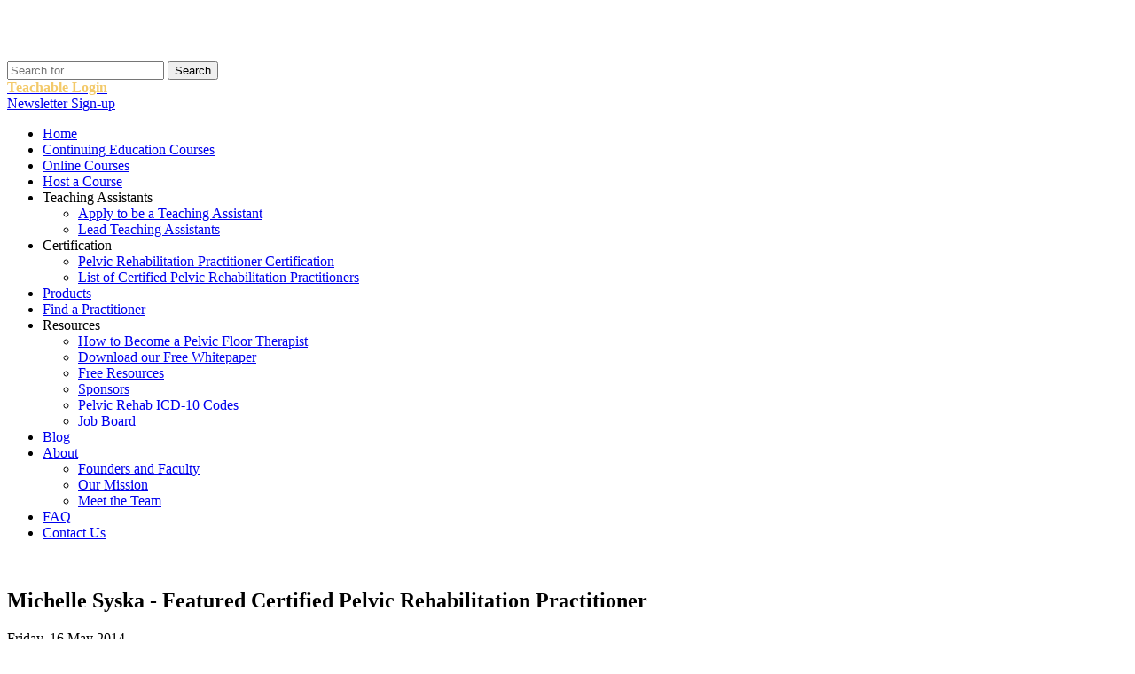

--- FILE ---
content_type: text/html; charset=utf-8
request_url: https://hermanwallace.com/blog/michelle-syska-featured-certified-pelvic-rehabilitation-practitioner
body_size: 10724
content:

<!DOCTYPE html>
<html dir="ltr" lang="en-gb">
	<head>

<!-- Google Tag Manager -->
<script>(function(w,d,s,l,i){w[l]=w[l]||[];w[l].push({'gtm.start':
new Date().getTime(),event:'gtm.js'});var f=d.getElementsByTagName(s)[0],
j=d.createElement(s),dl=l!='dataLayer'?'&l='+l:'';j.async=true;j.src=
'https://www.googletagmanager.com/gtm.js?id='+i+dl;f.parentNode.insertBefore(j,f);
})(window,document,'script','dataLayer','GTM-KZ3DLVV');</script>
<!-- End Google Tag Manager -->
		<base href="https://hermanwallace.com/blog/michelle-syska-featured-certified-pelvic-rehabilitation-practitioner" />
	<meta http-equiv="content-type" content="text/html; charset=utf-8" />
	<meta name="keywords" content="Institute News" />
	<meta name="rights" content="Copyright © Herman &amp; Wallace Inc. | All rights reserved." />
	<meta property="og:image" content="https://hermanwallace.com/components/com_easyblog/themes/wireframe/images/placeholder-facebook.png" />
	<meta property="og:title" content="Michelle Syska - Featured Certified Pelvic Rehabilitation Practitioner" />
	<meta property="og:description" content="In our weekly feature section, Pelvic Rehab Report is proud to present this interview with newly certified practitioner Michele Syska, PT, PRPCDescribe Your Clinic:Orthopedic manual based.  I love figuring out how mechanical issues may be affecting the current presentation.   I would also characterize my practice as open.  I’m up for trying new ide..." />
	<meta property="og:type" content="article" />
	<meta property="og:url" content="https://hermanwallace.com/blog/michelle-syska-featured-certified-pelvic-rehabilitation-practitioner" />
	<meta property="fb:admins" content="750924912" />
	<meta property="fb:app_id" content="107161353434" />
	<meta property="og:site_name" content="Herman &amp; Wallace Pelvic Rehabilitation Continuing Education" />
	<meta name="description" content="In our weekly feature section, Pelvic Rehab Report is proud to present this interview with newly certified practitioner Michele Syska, PT, PRPCDescribe Your Clinic:Orthopedic manual based.  I love figuring out how mechanical issues may be affecting t" />
	<meta name="generator" content="Joomla! - Open Source Content Management" />
	<title>Herman &amp; Wallace Pelvic Rehabilitation Continuing Education - The Pelvic Rehab Report - Michelle Syska - Featured Certified Pelvic Rehabilitation Practitioner</title>
	<link href="https://hermanwallace.com/blog?view=rsd&tmpl=component" rel="EditURI" type="application/rsd+xml" />
	<link href="https://hermanwallace.com/components/com_easyblog/wlwmanifest.xml" rel="wlwmanifest" type="application/wlwmanifest+xml" />
	<link href="https://hermanwallace.com/blog/michelle-syska-featured-certified-pelvic-rehabilitation-practitioner" rel="canonical" />
	<link href="/blog/michelle-syska-featured-certified-pelvic-rehabilitation-practitioner?format=amp" rel="amphtml" />
	<link href="/templates/hermanwallacethemev6/favicon.ico" rel="shortcut icon" type="image/vnd.microsoft.icon" />
	
	<link href="/components/com_easyblog/themes/wireframe/styles/style-5.4.11.min.css" rel="stylesheet" type="text/css" />
	<link href="/templates/hermanwallacethemev6/html/com_easyblog/styles/custom.css" rel="stylesheet" type="text/css" />
	<link href="/media/plg_system_jcemediabox/css/jcemediabox.min.css?8aff1a0a822f1fd4a34a34e5adf5d86b" rel="stylesheet" type="text/css" />
	<style type="text/css">

	</style>
	<script type="application/json" class="joomla-script-options new">{"csrf.token":"e3ccb1cef64cb62abb0c15ed03618d87","system.paths":{"root":"","base":""}}</script>
	
	<script src="/media/jui/js/jquery.min.js?7f89702c05a3fe5ae71af95503d24c21" type="text/javascript"></script>
	<script src="/media/jui/js/jquery-noconflict.js?7f89702c05a3fe5ae71af95503d24c21" type="text/javascript"></script>
	<script src="/media/jui/js/jquery-migrate.min.js?7f89702c05a3fe5ae71af95503d24c21" type="text/javascript"></script>
	<script src="/media/plg_system_jcemediabox/js/jcemediabox.min.js?8aff1a0a822f1fd4a34a34e5adf5d86b" type="text/javascript"></script>
	<script src="/media/system/js/mootools-core.js?7f89702c05a3fe5ae71af95503d24c21" type="text/javascript"></script>
	<script src="/media/system/js/core.js?7f89702c05a3fe5ae71af95503d24c21" type="text/javascript"></script>
	<script src="/media/system/js/mootools-more.js?7f89702c05a3fe5ae71af95503d24c21" type="text/javascript"></script>
	<script type="text/javascript">

		var j2storeURL = 'https://hermanwallace.com/';
		jQuery(document).ready(function(){WfMediabox.init({"base":"\/","theme":"squeeze","width":"900","height":"700","lightbox":0,"shadowbox":0,"icons":1,"overlay":1,"overlay_opacity":0.8000000000000000444089209850062616169452667236328125,"overlay_color":"#000000","transition_speed":300,"close":2,"scrolling":"fixed","labels":{"close":"Close","next":"Next","previous":"Previous","cancel":"Cancel","numbers":"{{numbers}}","numbers_count":"{{current}} of {{total}}","download":"Download"},"swipe":true});});
	</script>
	<!--googleoff: index-->
<script type="text/javascript">
window.ezb = window.eb = {
	"environment": "production",
	"rootUrl": "https://hermanwallace.com",
	"ajaxUrl": "https://hermanwallace.com/?option=com_easyblog&lang=&Itemid=747",
	"baseUrl": "https://hermanwallace.com/?option=com_easyblog&lang=none&Itemid=747",
	"token": "e3ccb1cef64cb62abb0c15ed03618d87",
	"mobile": false,
	"ios": false,
	"locale": "en-GB",
	"momentLang": "en-gb",
	"direction": "ltr"
};
</script>
<!--googleon: index-->
	<script src="/media/com_easyblog/scripts/site-5.4.11-basic.min.js"></script>
	<style type="text/css">#eb .eb-header .eb-toolbar,#eb .eb-toolbar__search { background-color:#333333;}#eb .eb-header .eb-toolbar,#eb .eb-toolbar__item--search {border-color:#333333; }#eb .eb-toolbar__search-close-btn > a, #eb .eb-toolbar__search-close-btn > a:hover, #eb .eb-toolbar__search-close-btn > a:focus, #eb .eb-toolbar__search-close-btn > a:active,#eb .eb-header .eb-toolbar .eb-toolbar__search-input,#eb .eb-header .eb-toolbar .o-nav__item .eb-toolbar__link,#eb .eb-toolbar__search .eb-filter-select-group .form-control,#eb .eb-toolbar .btn-search-submit { color:#ffffff !important; }#eb .eb-toolbar__search .eb-filter-select-group__drop {border-top-color:#ffffff;}#eb .eb-toolbar__search .eb-filter-select-group,#eb .eb-header .eb-toolbar .o-nav__item.is-active .eb-toolbar__link,#eb .eb-header .eb-toolbar .o-nav__item .eb-toolbar__link:hover, #eb .eb-header .eb-toolbar .o-nav__item .eb-toolbar__link:focus,#eb .eb-header .eb-toolbar .o-nav__item .eb-toolbar__link:active { background-color:#5c5c5c; }#eb .eb-toolbar__link.has-composer,#eb .eb-toolbar .btn-search-submit {background-color:#428bca !important; }#eb .eb-reading-progress {background:#f5f5f5 !important;color:#57b4fc !important;}#eb .eb-reading-progress::-webkit-progress-bar {background:#f5f5f5 !important;}#eb .eb-reading-progress__container {background-color:#f5f5f5 !important;}#eb .eb-reading-progress::-moz-progress-bar {background:#57b4fc !important;}#eb .eb-reading-progress::-webkit-progress-value {background:#57b4fc !important;}#eb .eb-reading-progress__bar {background:#57b4fc !important;}</style>

		<link rel="stylesheet" href="/templates/system/css/system.css" />
		<link rel="stylesheet" href="/templates/system/css/general.css" />

		<!-- Created by Artisteer v4.2.0.60623 -->
		<meta name="viewport" content="initial-scale = 1.0, maximum-scale = 1.0, user-scalable = no, width = device-width" />

		<!--[if lt IE 9]><script src="https://html5shiv.googlecode.com/svn/trunk/html5.js"></script><![endif]-->
	   	<link rel="stylesheet" href="/templates/hermanwallacethemev6/css/template.css" media="screen" />

	   	<!--[if lte IE 7]><link rel="stylesheet" href="/templates/hermanwallacethemev6/css/template.ie7.css" media="screen" /><![endif]-->
		<link rel="stylesheet" href="/templates/hermanwallacethemev6/css/template.responsive.css" media="all" />
		
		<link rel="preconnect" href="https://fonts.googleapis.com">
		<link rel="preconnect" href="https://fonts.gstatic.com" crossorigin>
		<link href="https://fonts.googleapis.com/css2?family=Catamaran:wght@300;400;600;700&display=swap" rel="stylesheet">
		
		<link rel="shortcut icon" href="/favicon.ico" type="image/x-icon" />

	    <script>if ('undefined' != typeof jQuery) document._artxJQueryBackup = jQuery;</script>
	    <script src="/templates/hermanwallacethemev6/jquery.js"></script>
	    <script>jQuery.noConflict();</script><script src="/templates/hermanwallacethemev6/script.js"></script>
	    <script src="/templates/hermanwallacethemev6/script.responsive.js"></script>
	    <script src="/templates/hermanwallacethemev6/modules.js"></script>
	    <script src="/templates/hermanwallacethemev6/css_browser_selector.js"></script>
	    	    <script>if (document._artxJQueryBackup) jQuery = document._artxJQueryBackup;</script>
		
				<script>
			jQuery(document).ready(function(){
				urlParams = location.search;
				
				if( urlParams.includes('utm_source') ){
					// SET UTM COOKIE
					exdays = 60;
					cname = 'user-utm-data';
					cvalue = location.search;
					var d = new Date();
					d.setTime(d.getTime() + (exdays*24*60*60*1000));
					var expires = "expires="+ d.toUTCString();
					document.cookie = cname + "=" + cvalue + ";" + expires + ";path=/";
				}
			});
		</script>
		<!-- Meta Pixel Code -->
		<script>
		!function(f,b,e,v,n,t,s)
		{if(f.fbq)return;n=f.fbq=function(){n.callMethod?
		n.callMethod.apply(n,arguments):n.queue.push(arguments)};
		if(!f._fbq)f._fbq=n;n.push=n;n.loaded=!0;n.version='2.0';
		n.queue=[];t=b.createElement(e);t.async=!0;
		t.src=v;s=b.getElementsByTagName(e)[0];
		s.parentNode.insertBefore(t,s)}(window, document,'script',
		'https://connect.facebook.net/en_US/fbevents.js');
		fbq('init', '1015657390016506');
		fbq('track', 'PageView');
		</script>
		<noscript><img height="1" width="1" style="display:none"
		src="https://www.facebook.com/tr?id=1015657390016506&ev=PageView&noscript=1"
		/></noscript>
		<!-- End Meta Pixel Code -->	

	</head>
	
	<body page-title="Herman & Wallace Pelvic Rehabilitation Continuing Education - The Pelvic Rehab Report - Michelle Syska - Featured Certified Pelvic Rehabilitation Practitioner" page-layout="">
		<!-- Google Tag Manager (noscript) -->
<noscript><iframe src="https://www.googletagmanager.com/ns.html?id=GTM-KZ3DLVV"
height="0" width="0" style="display:none;visibility:hidden"></iframe></noscript>
<!-- End Google Tag Manager (noscript) -->
		<div id="herm-main">
			<header class="herm-header">	    		<div id="herm-header-inner">
					
		    		<div class="herm-shapes-xx">
						<a href="https://hermanwallace.com/index.php" class="herm-object1071794580x"><img class="header-logo" src="/images/hw-logo-white.png">
						</a>
					</div>

					<div class="herm-positioncontrol herm-positioncontrol-607927550" id="Search">
						<!-- begin nostyle -->
<div class="herm-nostyle">
<!-- begin nostyle content -->
<div class="itp-gs">
	<form action="/component/itpgooglesearch/search" method="get" accept-charset="utf-8">
        <input name="gsquery" type="text" class="inputbox" placeholder="Search for..." value="" />
                <input type="submit" class="btn" value="Search" />
            </form>
</div><!-- end nostyle content -->
</div>
<!-- end nostyle -->
					</div>
					
					<div class="herm-positioncontrol herm-positioncontrol-1534588641" id="Login">
						<!-- begin nostyle -->
<div class="herm-nostyle">
<!-- begin nostyle content -->


<div class="custom"  >
	<div class="teachable-login">
<strong><a href="https://hermanwallace.teachable.com/" target="_blank"><span style="color:#F3C969">Teachable Login</span></a></strong></div>

</div>
<!-- end nostyle content -->
</div>
<!-- end nostyle -->
					</div>
					
					<div class="herm-positioncontrol herm-positioncontrol-277494047" id="phonenumber">
												<div class="news-signup-box"><a href="/newsletter-signup" class="newsletter-button">Newsletter Sign-up</a></div>
					</div>
				</div>
			</header>

				<nav class="herm-nav">
			<div class="herm-nav-inner">
				
								<ul class="herm-hmenu"><li class="item-657"><a href="/">Home</a></li><li class="item-1661"><a href="/continuing-education-courses">Continuing Education Courses</a></li><li class="item-701"><a href="/online-courses">Online Courses</a></li><li class="item-1508"><a href="/host-a-course">Host a Course</a></li><li class="item-4319 deeper parent"><a>Teaching Assistants</a><ul><li class="item-4321"><a href="/apply-to-be-a-teaching-assistant">Apply to be a Teaching Assistant</a></li><li class="item-4318"><a href="/lead-teaching-assistants">Lead Teaching Assistants</a></li></ul></li><li class="item-729 deeper parent"><a>Certification</a><ul><li class="item-1498"><a href="/pelvic-rehabilitation-practitioner-certification">Pelvic Rehabilitation Practitioner Certification</a></li><li class="item-1660"><a href="/list-of-certified-pelvic-rehabilitation-practitioners">List of Certified Pelvic Rehabilitation Practitioners</a></li></ul></li><li class="item-2522"><a href="/products">Products</a></li><li class="item-1185"><a title="/search" href="https://pelvicrehab.com/?utm_source=hermanwallace.com&amp;utm_medium=referrral&amp;utm_content=findapractitioner">Find a Practitioner</a></li><li class="item-721 deeper parent"><a class="separator">Resources</a><ul><li class="item-3027"><a href="/how-to-become-a-pelvic-floor-therapist">How to Become a Pelvic Floor Therapist</a></li><li class="item-1184"><a href="/download-our-whitepaper-on-female-pelvic-floor-dysfunction">Download our Free Whitepaper</a></li><li class="item-1182"><a href="/free-resources">Free Resources</a></li><li class="item-1183"><a href="/sponsors">Sponsors</a></li><li class="item-2054"><a href="/common-icd-10-codes-for-pelvic-rehab">Pelvic Rehab ICD-10 Codes</a></li><li class="item-1939"><a href="/job-board">Job Board</a></li></ul></li><li class="item-747 current active"><a class=" active" title="Blog" href="/blog">Blog</a></li><li class="item-771 deeper parent"><a href="#">About</a><ul><li class="item-1178"><a href="/faculty">Founders and Faculty</a></li><li class="item-1179"><a href="/mission">Our Mission</a></li><li class="item-1180"><a href="/meet-the-team">Meet the Team</a></li></ul></li><li class="item-1341"><a href="/frequently-asked-questions">FAQ</a></li><li class="item-780"><a href="/contact-us">Contact Us</a></li></ul>			</div>
		</nav>
		
		<div class="herm-sheet clearfix">
						<div class="herm-content-breadcrumbs">											</div>
													<div class="herm-layout-wrapper">
					<div class="herm-content-layout">
						<div class="herm-content-layout-row">
							<!-- FDG: Left sidebar (start) -->
														<!-- FDG: Left sidebar (end) -->
							<div class="herm-layout-cell herm-content">
								<article class="herm-post herm-messages"><div class="herm-postcontent clearfix">
<div id="system-message-container">
</div></div></article><div class='----------templates_hermanwallacev6_index-php_1 ----------'> </div><article class="herm-post"><div class="herm-postcontent clearfix"><div id="eb" class="eb-component eb-wireframe eb-view-entry eb-layout-default 																	">
	<div class="eb-container" data-eb-container>

		<div class="eb-container__main">
			<div class="eb-content">
				
				
				
				
									<div class="eb-template" data-name="site/layout/image/popup">
	<div id="eb" class="eb-image-popup">
		<div class="eb-image-popup-header">
			<div class="eb-image-popup-close-button"><i class="fa fa-close"></i></div>
		</div>
		<div class="eb-image-popup-container"></div>
		<div class="eb-image-popup-footer">
			<div class="eb-image-popup-thumbs"></div>
		</div>
		<div class="eb-loader-o size-lg"></div>
	</div>
</div>
<div class="eb-template" data-name="site/layout/image/popup/thumb">
	<div class="eb-image-popup-thumb"><div><img /></div></div>
</div>					<div class="eb-template" data-name="site/layout/image/container">
	<div class="eb-image">
		<div class="eb-image-figure">
			<a class="eb-image-viewport"></a>
		</div>
		<div class="eb-image-caption"><span></span></div>
	</div>
</div>				
				<div class="eb-adsense-head clearfix">
	</div>

<div itemscope itemtype="http://schema.org/BlogPosting" data-blog-post>
	<div id="entry-2603" class="eb-entry fd-cf" data-blog-posts-item data-id="2603" data-uid="2603.568">

		
		
		
				<div class="eb-entry-tools row-table">
			<div class="col-cell">
				<div class="eb-entry-helper">
	
	
				
	
	</div>
			</div>

						<div class="col-cell cell-tight">
							</div>
					</div>
				
		
		<div class="eb-entry-head">

			
			
			
							<h1 itemprop="name headline" id="title-2603" class="eb-entry-title reset-heading  ">Michelle Syska - Featured Certified Pelvic Rehabilitation Practitioner</h1>
			

			
			<div class="eb-entry-meta text-muted">
				
								<div class="eb-entry-date">
					<i class="fa fa-clock-o"></i>
					<time class="eb-meta-date" itemprop="datePublished" content="2014-05-16">
						Friday, 16 May 2014						<meta itemprop="dateModified" content="2015-05-22"/>
						<meta itemprop="mainEntityOfPage" content="https://hermanwallace.com/blog/michelle-syska-featured-certified-pelvic-rehabilitation-practitioner"/>
					</time>
				</div>
				
								<div class="eb-meta-author" itemprop="author" itemscope="" itemtype="http://schema.org/Person">
					<i class="fa fa-pencil"></i>
					<span itemprop="name">
						<a href="/blog/blogger/pelvicrehabreport" itemprop="url" rel="author">Herman &amp; Wallace</a>
					</span>
				</div>
				
				
				
							</div>
		</div>

		<div class="eb-entry-body type-standard clearfix">
			<div class="eb-entry-article clearfix" itemprop="articleBody" data-blog-content>

				
				
									
					
					<!--LINK TYPE FOR ENTRY VIEW-->
					
					<p><em>In our weekly feature section, Pelvic Rehab Report is proud to present this interview with newly certified practitioner <span style="text-decoration: underline;"><strong><a href="/certified-pelvic-rehabilitation-practitioners/1708-michele-syska" title="Michele Syska">Michele Syska, PT, PRPC</a></strong></span></em></p>
<p><strong>Describe Your Clinic:</strong></p>
<p>Orthopedic manual based.  I love figuring out how mechanical issues may be affecting the current presentation.   I would also characterize my practice as open.  I’m up for trying new ideas either from course work, other therapists or patients.  I enjoy learning from the experience of others and have an open mind to many techniques.</p>
<p><strong>What/who inspired you to become involved in pelvic rehabilitation?</strong></p>
<p>I spoke with the therapist who had started the program at my clinic.  She helped to bring knowledge and understanding to the world of pelvic floor dysfunction.  She helped me gain motivation to attend my first course.  Upon attending Herman and Wallace level 1, I can truly say that it was Holly and Kathe’s unique and passionate teaching that solidified my decision.</p>
<p><strong>What population do you find most rewarding in treating and why?</strong></p>
<p>Male chronic pelvic pain.  For the most part, women are used to the medical profession “messing” with them.  After having several paps and babies, most women don’t arrive with the embarrassment and anxiety that more often is associated with male pelvic pain.  It’s rewarding to be able to bring comfort and relief to these patients through education and understanding.  The progression from start to finish is typically more dramatic in the way they improve their overall comfort in talking about the dysfunction and the re-integration into their work and social lives.</p>
<p><strong>What Role do you See Pelvic Rehab Playing in Overall Patient Health?</strong></p>
<p>One’s ability to be continent, have normal sexual function and go through their day without pain, play a large role in general well-being.  Looking for a restroom at every turn does not make for a very pleasant day.  An unhealthy pelvic floor can be extremely debilitating.  It can get in the way of basic daily activities and significantly affect ones social and work life.</p>
<p>Learn more about Michelle Syska, PT, PRPC at her <a href="/certified-pelvic-rehabilitation-practitioners/1708-michele-syska">Certified Pelvic Rehabilitation Practitioner bio page</a>. You can also read more about the Pelvic Rehabilitation Practitioner Certification at <a href="/certification">www.hermanwallace.com/certification</a>.</p>				
				
							</div>

							<div class="eb-share">
	<div class="eb-share-buttons is-small is-english">

				<div class="eb-share-facebook">
			<script type="text/javascript">
EasyBlog.require()
.script("site/bookmarklet")
.done(function($) {

	$('#sb-1059147617').bookmarklet('facebook', {
		"url": "https://hermanwallace.com/blog/michelle-syska-featured-certified-pelvic-rehabilitation-practitioner",
		"send": "1",
		"size": "small",
		"verb": "like",
		"locale": "en_GB",
		"theme": "light",
		"tracking" : false	});
});
</script>
<div class="eb-facebook-like like has-sendbtn">
	<span id="sb-1059147617"></span>
</div>		</div>		
				<div class="eb-share-linkedin">
			<script type="text/javascript">
EasyBlog.require()
.script("site/bookmarklet")
.done(function($) {	
	$('#sb-712606433').bookmarklet('linkedin', {
		"url": "https://hermanwallace.com/blog/michelle-syska-featured-certified-pelvic-rehabilitation-practitioner",
		"size": "small"
	});
});
</script>
<div class="eb-social-button linkedin-share">
	<span id="sb-712606433"></span>
</div>		</div>		
				<div class="eb-share-pinterest">
					</div>		
			</div>
</div>			
			
			
			
			
						<div class="eb-entry-tags">
							</div>
			
										
			<div class="eb-entry-nav fd-cf">
		<div class="eb-entry-nav-prev">
		<a href="/blog/the-value-of-fascial-sparing-in-radical-prostatectomy"> 
			<i class="fa fa-angle-left pull-left"></i>
			The Value of Fascial Sparing in Radical Prostatect...		</a>
	</div>
	
		<div class="eb-entry-nav-next">
		<a href="/blog/nonoperative-management-of-hip-labral-tears-in-young-dancers">
			<i class="fa fa-angle-right pull-right"></i>
			Nonoperative Management of Hip Labral Tears in You...		</a>
	</div>
	</div>
		</div>

		
			</div>

	
	
	</div>

<div class="eb-adsense-foot clearfix">
	</div>

								<div>
					<script type="text/javascript">EasyBlog.ready(function($){

	// Bind event's on the font size changer.
	$('[data-font-resize]').on('click', function() {

		// General font size
		var content = $('[data-blog-content]'),
			current = content.css('font-size'),
			num = parseFloat(current, 10),
			unit = current.slice(-2),
			operation = $(this).data('operation');

		// <p> tag size
		var pTag = content.find('p'),
			pNum = parseFloat(pTag.css('font-size'), 10);

		// <span> size
		var spanTag = content.find('span'),
			spanNum = parseFloat(spanTag.css('font-size'), 10);

		// <h> header tag
		var header = content.find(':header'),
			headerNum = parseFloat(header.css('font-size'), 10);

		// block link description text
		var linksBlock = $('[data-type="links"]'),
			linksDesc = linksBlock.find('.media-content');

		if (operation == 'increase') {
			num = num * 1.4;
			pNum = pNum * 1.4;
			spanNum = spanNum * 1.4;
			headerNum = headerNum * 1.4;
		}

		if (operation == 'decrease') {
			num = num / 1.4;
			pNum = pNum / 1.4;
			spanNum = spanNum / 1.4;
			headerNum = headerNum / 1.4;
		}

		content.css('font-size', num + unit);
		pTag.css('font-size', pNum + unit);
		spanTag.css('font-size', spanNum + unit);
		header.css('font-size', headerNum + unit);
		linksDesc.css('font-size', num + unit);
	});
});</script><script type="text/javascript">EasyBlog.require()
.script('site/posts/entry')
.script('https://www.googletagmanager.com/gtag/js?id=')
.done(function($) {
	var trackingId = '';

	
	$('[data-eb-posts]').implement(EasyBlog.Controller.Entry, {
		"autoload": true,
		"ga_enabled": false,
		"ga_tracking_id": trackingId,
		"currentPageUrl": "https://hermanwallace.com/blog/michelle-syska-featured-certified-pelvic-rehabilitation-practitioner",
		"isEntryView": 'true',
		"hasPinterestEmbedBlock": false,
		"pinterestExternalShareBtnEnabled": true	});

	});
</script>				</div>
				
								<div data-gdpr-template class="hide">
					<div data-gdpr-notice-container class="gdpr-notice-container">
						<div class="gdpr-notice-container__content">
							<div class="eb-post-title reset-heading" style="font-weight: 700;" data-gdpr-template-title data-title-template="This content may load {url} cookies"></div>
							<p class="mb-20">By accepting you will be accessing a service provided by a third-party external to https://hermanwallace.com/</p>
							<div class="">
								<button class="btn btn-default mb-20" data-gdpr-template-agree>I understand and agree</button>
								<div class="">
									<a href="javascript:void(0);" target="_blank" rel="noopener" data-gdpr-direct-link>Direct Link</a>
								</div>
							</div>
						</div>
					</div>
				</div>
				
			</div>
		</div>
	</div>
</div></div></article><div class='----------templates_hermanwallacev6_index-php_2 ----------'> </div>							</div>
															<div class="herm-layout-cell herm-sidebar1">
									<div class="herm-block clearfix"><div class="herm-blockheader"><h3 class="t">All Upcoming Continuing Education Courses</h3></div><div class="herm-blockcontent"><div class="upcoming-events">
			<div class="upcoming-event-item" timestamp="0">
			<a href="/continuing-education-courses/pregnancy-rehabilitation-remote-course/remote-course-january-31-february-1-2026" class="upcoming-event-thumb">
				<img src="/images/Remote_Courses/Preg_bump_with_two_hands_BIPOC_-_Istock.jpg" alt=" " border="0" style='width: 443px; height: 221.5px;'/>
			</a>
			<h4 class="upcoming-event-title">
				<a class="upcoming-event-link" href="/continuing-education-courses/pregnancy-rehabilitation-remote-course/remote-course-january-31-february-1-2026">Pregnancy Rehabilitation - Remote Course - January 31 - February 1 2026</a>
			</h4>
			<div class="upcoming-event-date">Jan 31 2026 - Feb 1 2026</div>
		</div>
			<div class="upcoming-event-item" timestamp="1">
			<a href="/continuing-education-courses/pelvic-function-level-1/columbus-oh-january-31-february-1-2026" class="upcoming-event-thumb">
				<img src="/images/cities/Downtown_Columbus_OH.jpg" alt=" " border="0" style='width: 443px; height: 221.5px;'/>
			</a>
			<h4 class="upcoming-event-title">
				<a class="upcoming-event-link" href="/continuing-education-courses/pelvic-function-level-1/columbus-oh-january-31-february-1-2026">Pelvic Function Level 1 - In-Person - Columbus OH - January 31 - February 1 2026</a>
			</h4>
			<div class="upcoming-event-date">Jan 31 2026 - Feb 1 2026</div>
		</div>
			<div class="upcoming-event-item" timestamp="2">
			<a href="/continuing-education-courses/pelvic-function-level-2c/boston-ma-january-31-february-1-2026" class="upcoming-event-thumb">
				<img src="/images/cities/BostonV2.jpg" alt=" " border="0" style='width: 443px; height: 221.5px;'/>
			</a>
			<h4 class="upcoming-event-title">
				<a class="upcoming-event-link" href="/continuing-education-courses/pelvic-function-level-2c/boston-ma-january-31-february-1-2026">Pelvic Function Level 2C - Satellite - Boston MA - January 31 - February 1 2026</a>
			</h4>
			<div class="upcoming-event-date">Jan 31 2026 - Feb 1 2026</div>
		</div>
			<div class="upcoming-event-item" timestamp="3">
			<a href="/continuing-education-courses/pelvic-function-level-2c/self-hosted-january-31-february-1-2026" class="upcoming-event-thumb">
				<img src="/images/Self_hosted_1.jpg" alt=" " border="0" style='width: 443px; height: 221.5px;'/>
			</a>
			<h4 class="upcoming-event-title">
				<a class="upcoming-event-link" href="/continuing-education-courses/pelvic-function-level-2c/self-hosted-january-31-february-1-2026">Pelvic Function Level 2C - Self-Hosted - January 31 - February 1 2026</a>
			</h4>
			<div class="upcoming-event-date">Jan 31 2026 - Feb 1 2026</div>
		</div>
			<div class="upcoming-event-item" timestamp="4">
			<a href="/continuing-education-courses/pelvic-function-level-2c/omaha-ne-january-31-february-1-2026" class="upcoming-event-thumb">
				<img src="/images/cities/OmahaV1.jpg" alt=" " border="0" style='width: 443px; height: 221.5px;'/>
			</a>
			<h4 class="upcoming-event-title">
				<a class="upcoming-event-link" href="/continuing-education-courses/pelvic-function-level-2c/omaha-ne-january-31-february-1-2026">Pelvic Function Level 2C - Satellite - Omaha NE - January 31 - February 1 2026</a>
			</h4>
			<div class="upcoming-event-date">Jan 31 2026 - Feb 1 2026</div>
		</div>
			<div class="upcoming-event-item" timestamp="5">
			<a href="/continuing-education-courses/acupressure-for-optimal-pelvic-health-remote-course/remote-course-february-7-8-2026" class="upcoming-event-thumb">
				<img src="/images/course_images/acop/ACOP_meridian_statue.jpg" alt=" " border="0" style='width: 443px; height: 221.5px;'/>
			</a>
			<h4 class="upcoming-event-title">
				<a class="upcoming-event-link" href="/continuing-education-courses/acupressure-for-optimal-pelvic-health-remote-course/remote-course-february-7-8-2026">Acupressure for Optimal Pelvic Health - Remote Course - February 7 - 8 2026</a>
			</h4>
			<div class="upcoming-event-date">Feb 7 2026 - Feb 8 2026</div>
		</div>
			<div class="upcoming-event-item" timestamp="6">
			<a href="/continuing-education-courses/pelvic-function-level-1/fairfax-va-february-7-8-2026" class="upcoming-event-thumb">
				<img src="/images/cities/FairfaxV1.jpg" alt=" " border="0" style='width: 443px; height: 221.5px;'/>
			</a>
			<h4 class="upcoming-event-title">
				<a class="upcoming-event-link" href="/continuing-education-courses/pelvic-function-level-1/fairfax-va-february-7-8-2026">Pelvic Function Level 1 - Satellite - Fairfax VA - February 7 - 8 2026 - SOLD OUT</a>
			</h4>
			<div class="upcoming-event-date">Feb 7 2026 - Feb 8 2026</div>
		</div>
			<div class="upcoming-event-item" timestamp="7">
			<a href="/continuing-education-courses/pelvic-function-level-1/queens-ny-february-7-8-2026" class="upcoming-event-thumb">
				<img src="/images/cities/Queens.jpg" alt=" " border="0" style='width: 443px; height: 221.5px;'/>
			</a>
			<h4 class="upcoming-event-title">
				<a class="upcoming-event-link" href="/continuing-education-courses/pelvic-function-level-1/queens-ny-february-7-8-2026">Pelvic Function Level 1 - Satellite - Queens NY - February 7 - 8 2026 - SOLD OUT</a>
			</h4>
			<div class="upcoming-event-date">Feb 7 2026 - Feb 8 2026</div>
		</div>
			<div class="upcoming-event-item" timestamp="8">
			<a href="/continuing-education-courses/athletes-pelvic-rehabilitation-remote-course/remote-course-february-7-8-2026" class="upcoming-event-thumb">
				<img src="/images/Remote_Courses/Racing.jpg" alt=" " border="0" style='width: 443px; height: 221.5px;'/>
			</a>
			<h4 class="upcoming-event-title">
				<a class="upcoming-event-link" href="/continuing-education-courses/athletes-pelvic-rehabilitation-remote-course/remote-course-february-7-8-2026">Athletes and Pelvic Rehabilitation - Remote Course - February 7 - 8 2026</a>
			</h4>
			<div class="upcoming-event-date">Feb 7 2026 - Feb 8 2026</div>
		</div>
			<div class="upcoming-event-item" timestamp="9">
			<a href="/continuing-education-courses/pelvic-function-level-1/knoxville-tn-february-7-8-2026" class="upcoming-event-thumb">
				<img src="/images/cities/Knoxville_TN.jpg" alt=" " border="0" style='width: 443px; height: 221.5px;'/>
			</a>
			<h4 class="upcoming-event-title">
				<a class="upcoming-event-link" href="/continuing-education-courses/pelvic-function-level-1/knoxville-tn-february-7-8-2026">Pelvic Function Level 1 - Satellite - Knoxville TN - February 7 - 8 2026 - SOLD OUT</a>
			</h4>
			<div class="upcoming-event-date">Feb 7 2026 - Feb 8 2026</div>
		</div>
			<div class="upcoming-event-item" timestamp="10">
			<a href="/continuing-education-courses/pelvic-function-level-1/detriot-mi-february-7-8-2026" class="upcoming-event-thumb">
				<img src="/images/cities/Madison_Heights.jpg" alt=" " border="0" style='width: 443px; height: 221.5px;'/>
			</a>
			<h4 class="upcoming-event-title">
				<a class="upcoming-event-link" href="/continuing-education-courses/pelvic-function-level-1/detriot-mi-february-7-8-2026">Pelvic Function Level 1 - Satellite - Detroit MI - February 7 - 8 2026 - SOLD OUT</a>
			</h4>
			<div class="upcoming-event-date">Feb 7 2026 - Feb 8 2026</div>
		</div>
			<div class="upcoming-event-item" timestamp="11">
			<a href="/continuing-education-courses/pelvic-function-level-1/greenwich-village-ny-february-7-8-2026" class="upcoming-event-thumb">
				<img src="/images/cities/NewYork_CityV1.jpg" alt=" " border="0" style='width: 443px; height: 221.5px;'/>
			</a>
			<h4 class="upcoming-event-title">
				<a class="upcoming-event-link" href="/continuing-education-courses/pelvic-function-level-1/greenwich-village-ny-february-7-8-2026">Pelvic Function Level 1 - Satellite - Greenwich Village NY - February 7 - 8 2026 - SOLD OUT</a>
			</h4>
			<div class="upcoming-event-date">Feb 7 2026 - Feb 8 2026</div>
		</div>
			<div class="upcoming-event-item" timestamp="12">
			<a href="/continuing-education-courses/pelvic-function-level-1/boston-ma-february-7-8-2026" class="upcoming-event-thumb">
				<img src="/images/cities/BostonV2.jpg" alt=" " border="0" style='width: 443px; height: 221.5px;'/>
			</a>
			<h4 class="upcoming-event-title">
				<a class="upcoming-event-link" href="/continuing-education-courses/pelvic-function-level-1/boston-ma-february-7-8-2026">Pelvic Function Level 1 - Satellite - Boston MA - February 7 - 8 2026</a>
			</h4>
			<div class="upcoming-event-date">Feb 7 2026 - Feb 8 2026</div>
		</div>
			<div class="upcoming-event-item" timestamp="13">
			<a href="/continuing-education-courses/pediatric-pelvic-floor-play-skills/remote-course-february-8-2026" class="upcoming-event-thumb">
				<img src="/images/course_images/pedp/PEDP_1_Childrens_Physical_Therapy_by_FatCamera_from_Getty_Images_Canva.jpg" alt=" " border="0" style='width: 443px; height: 221.5px;'/>
			</a>
			<h4 class="upcoming-event-title">
				<a class="upcoming-event-link" href="/continuing-education-courses/pediatric-pelvic-floor-play-skills/remote-course-february-8-2026">Pediatric Pelvic Floor Play Skills - Remote Course - February 8 2026</a>
			</h4>
			<div class="upcoming-event-date">Feb 8 2026</div>
		</div>
			<div class="upcoming-event-item" timestamp="14">
			<a href="/continuing-education-courses/postpartum-rehabilitation-remote-course/remote-course-february-14-15-2026" class="upcoming-event-thumb">
				<img src="/images/Remote_Courses/Postpartum.jpg" alt=" " border="0" style='width: 443px; height: 221.5px;'/>
			</a>
			<h4 class="upcoming-event-title">
				<a class="upcoming-event-link" href="/continuing-education-courses/postpartum-rehabilitation-remote-course/remote-course-february-14-15-2026">Postpartum Rehabilitation - Remote Course - February 14 - 15 2026</a>
			</h4>
			<div class="upcoming-event-date">Feb 14 2026 - Feb 25 2026</div>
		</div>
			<div class="upcoming-event-item" timestamp="15">
			<a href="/continuing-education-courses/pelvic-function-level-2b/seattle-wa-february-14-15-2026" class="upcoming-event-thumb">
				<img src="/images/Normany_Park.jpg" alt=" " border="0" style='width: 443px; height: 221.5px;'/>
			</a>
			<h4 class="upcoming-event-title">
				<a class="upcoming-event-link" href="/continuing-education-courses/pelvic-function-level-2b/seattle-wa-february-14-15-2026">Pelvic Function Level 2B - Satellite - Seattle WA - February 14 - 15 2026 - SOLD OUT</a>
			</h4>
			<div class="upcoming-event-date">Feb 14 2026 - Feb 15 2026</div>
		</div>
			<div class="upcoming-event-item" timestamp="16">
			<a href="/continuing-education-courses/pelvic-function-level-2b/galloway-nj-february-14-15-2026" class="upcoming-event-thumb">
				<img src="/images/cities/The_beach_and_boardwalk_in_Atlantic_City.jpg" alt=" " border="0" style='width: 443px; height: 221.5px;'/>
			</a>
			<h4 class="upcoming-event-title">
				<a class="upcoming-event-link" href="/continuing-education-courses/pelvic-function-level-2b/galloway-nj-february-14-15-2026">Pelvic Function Level 2B - Satellite - Galloway NJ - February 14 - 15 2026</a>
			</h4>
			<div class="upcoming-event-date">Feb 14 2026 - Feb 15 2026</div>
		</div>
			<div class="upcoming-event-item" timestamp="17">
			<a href="/continuing-education-courses/pelvic-function-level-2b/self-hosted-february-14-15-2026" class="upcoming-event-thumb">
				<img src="/images/Self_hosted_1.jpg" alt=" " border="0" style='width: 443px; height: 221.5px;'/>
			</a>
			<h4 class="upcoming-event-title">
				<a class="upcoming-event-link" href="/continuing-education-courses/pelvic-function-level-2b/self-hosted-february-14-15-2026">Pelvic Function Level 2B - Self-Hosted - February 14 - 15 2026</a>
			</h4>
			<div class="upcoming-event-date">Feb 14 2026 - Feb 15 2026</div>
		</div>
			<div class="upcoming-event-item" timestamp="18">
			<a href="/continuing-education-courses/pelvic-function-level-2b/owensboro-ky-february-14-15-2026" class="upcoming-event-thumb">
				<img src="/images/Owensboro.jpg" alt=" " border="0" style='width: 443px; height: 221.5px;'/>
			</a>
			<h4 class="upcoming-event-title">
				<a class="upcoming-event-link" href="/continuing-education-courses/pelvic-function-level-2b/owensboro-ky-february-14-15-2026">Pelvic Function Level 2B - Satellite - Owensboro KY - February 14 - 15 2026</a>
			</h4>
			<div class="upcoming-event-date">Feb 14 2026 - Feb 15 2026</div>
		</div>
			<div class="upcoming-event-item" timestamp="19">
			<a href="/continuing-education-courses/mobilization-of-visceral-fascia-the-urinary-system/torrance-ca-february-20-22-2026" class="upcoming-event-thumb">
				<img src="/images/cities/TorranceV1.jpg" alt=" " border="0" style='width: 443px; height: 221.5px;'/>
			</a>
			<h4 class="upcoming-event-title">
				<a class="upcoming-event-link" href="/continuing-education-courses/mobilization-of-visceral-fascia-the-urinary-system/torrance-ca-february-20-22-2026">Mobilization of Visceral Fascia: Urinary - Satellite Lab Course - Torrance CA - February 20 - 22 2026</a>
			</h4>
			<div class="upcoming-event-date">Feb 20 2026 - Feb 22 2026 </div>
		</div>
			<div class="upcoming-event-item" timestamp="20">
			<a href="/continuing-education-courses/mobilization-of-visceral-fascia-the-urinary-system-satellite-lab-course/self-hosted-february-20-22-2026" class="upcoming-event-thumb">
				<img src="/images/Self_hosted_1.jpg" alt=" " border="0" style='width: 443px; height: 221.5px;'/>
			</a>
			<h4 class="upcoming-event-title">
				<a class="upcoming-event-link" href="/continuing-education-courses/mobilization-of-visceral-fascia-the-urinary-system-satellite-lab-course/self-hosted-february-20-22-2026">Mobilization of Visceral Fascia: The Urinary System Satellite Lab Course - Self-Hosted - February 20 - 22 2026</a>
			</h4>
			<div class="upcoming-event-date">Feb 20 2026 - Feb 22 2026</div>
		</div>
			<div class="upcoming-event-item" timestamp="21">
			<a href="/continuing-education-courses/mobilization-of-visceral-fascia-the-urinary-system-satellite-lab-course/lake-stevens-wa-february-20-22-2026" class="upcoming-event-thumb">
				<img src="/images/lake_stevens_wa.jpg" alt=" " border="0" style='width: 443px; height: 221.5px;'/>
			</a>
			<h4 class="upcoming-event-title">
				<a class="upcoming-event-link" href="/continuing-education-courses/mobilization-of-visceral-fascia-the-urinary-system-satellite-lab-course/lake-stevens-wa-february-20-22-2026">Mobilization of Visceral Fascia: Urinary - Satellite Lab Course - Lake Stevens WA - February 20 - 22 2026</a>
			</h4>
			<div class="upcoming-event-date">Feb 20 2026 - Feb 22 2026</div>
		</div>
			<div class="upcoming-event-item" timestamp="22">
			<a href="/continuing-education-courses/mobilization-of-visceral-fascia-the-urinary-system-satellite-lab-course/medford-or-february-20-22-2026" class="upcoming-event-thumb">
				<img src="/images/cities/MedfordV2.jpg" alt=" " border="0" style='width: 443px; height: 221.5px;'/>
			</a>
			<h4 class="upcoming-event-title">
				<a class="upcoming-event-link" href="/continuing-education-courses/mobilization-of-visceral-fascia-the-urinary-system-satellite-lab-course/medford-or-february-20-22-2026">Mobilization of Visceral Fascia: Urinary - Satellite Lab Course - Medford OR - February 20 - 22 2026</a>
			</h4>
			<div class="upcoming-event-date">Feb 20 2026 - Feb 22 2026</div>
		</div>
			<div class="upcoming-event-item" timestamp="23">
			<a href="/continuing-education-courses/pelvic-function-level-1/kankakee-il-february-21-22-2026" class="upcoming-event-thumb">
				<img src="/images/Kankakee_IL.jpg" alt=" " border="0" style='width: 443px; height: 221.5px;'/>
			</a>
			<h4 class="upcoming-event-title">
				<a class="upcoming-event-link" href="/continuing-education-courses/pelvic-function-level-1/kankakee-il-february-21-22-2026">Pelvic Function Level 1 - Satellite - Kankakee IL - February 21 - 22 2026</a>
			</h4>
			<div class="upcoming-event-date">Feb 21 2026 - Feb 22 2026</div>
		</div>
			<div class="upcoming-event-item" timestamp="24">
			<a href="/continuing-education-courses/yoga-for-pelvic-pain-remote-course/remote-course-february-21-22-2026" class="upcoming-event-thumb">
				<img src="/images/Remote_Courses/yoga_cropped.jpg" alt=" " border="0" style='width: 443px; height: 221.5px;'/>
			</a>
			<h4 class="upcoming-event-title">
				<a class="upcoming-event-link" href="/continuing-education-courses/yoga-for-pelvic-pain-remote-course/remote-course-february-21-22-2026">Yoga for Pelvic Pain - Remote Course - February 21 - 22 2026</a>
			</h4>
			<div class="upcoming-event-date">Feb 21 2026 - Feb 22 2026</div>
		</div>
			<div class="upcoming-event-item" timestamp="25">
			<a href="/continuing-education-courses/pelvic-function-level-1/nashville-tn-february-21-22-2026" class="upcoming-event-thumb">
				<img src="/images/cities/NashvilleV1.jpg" alt=" " border="0" style='width: 443px; height: 221.5px;'/>
			</a>
			<h4 class="upcoming-event-title">
				<a class="upcoming-event-link" href="/continuing-education-courses/pelvic-function-level-1/nashville-tn-february-21-22-2026">Pelvic Function Level 1 - Satellite - Nashville TN - February 21 - 22 2026</a>
			</h4>
			<div class="upcoming-event-date">Feb 21 2026 - Feb 22 2026</div>
		</div>
			<div class="upcoming-event-item" timestamp="26">
			<a href="/continuing-education-courses/pain-science-for-the-chronic-pelvic-pain-population-remote-course/remote-course-february-21-22-2026" class="upcoming-event-thumb">
				<img src="/images/course_images/PSCI/Aly__Tara_Resized.jpg" alt=" " border="0" style='width: 443px; height: 221.5px;'/>
			</a>
			<h4 class="upcoming-event-title">
				<a class="upcoming-event-link" href="/continuing-education-courses/pain-science-for-the-chronic-pelvic-pain-population-remote-course/remote-course-february-21-22-2026">Pain Science for the Chronic Pelvic Pain Population - Remote Course - February 21 - 22 2026</a>
			</h4>
			<div class="upcoming-event-date">Feb 21 2026 - Feb 22 2026</div>
		</div>
			<div class="upcoming-event-item" timestamp="27">
			<a href="/continuing-education-courses/pelvic-function-level-1/grand-rapids-mi-february-21-22-2026" class="upcoming-event-thumb">
				<img src="/images/cities/GrandRapids.jpg" alt=" " border="0" style='width: 443px; height: 221.5px;'/>
			</a>
			<h4 class="upcoming-event-title">
				<a class="upcoming-event-link" href="/continuing-education-courses/pelvic-function-level-1/grand-rapids-mi-february-21-22-2026">Pelvic Function Level 1 - In-Person - Grand Rapids MI - February 21 - 22 2026</a>
			</h4>
			<div class="upcoming-event-date">Feb 21 2026 - Feb 22 2026</div>
		</div>
			<div class="upcoming-event-item" timestamp="28">
			<a href="/continuing-education-courses/pelvic-function-level-1/las-vegas-nv-february-21-22-2026" class="upcoming-event-thumb">
				<img src="/images/cities/Las_Vegas.jpg" alt=" " border="0" style='width: 443px; height: 221.5px;'/>
			</a>
			<h4 class="upcoming-event-title">
				<a class="upcoming-event-link" href="/continuing-education-courses/pelvic-function-level-1/las-vegas-nv-february-21-22-2026">Pelvic Function Level 1 - Satellite - Las Vegas NV - February 21 - 22 2026</a>
			</h4>
			<div class="upcoming-event-date">Feb 21 2026 - Feb 22 2026</div>
		</div>
			<div class="upcoming-event-item" timestamp="29">
			<a href="/continuing-education-courses/pelvic-function-level-1/oxford-al-february-21-22-2026" class="upcoming-event-thumb">
				<img src="/images/cities/Oxford_Alabama.jpg" alt=" " border="0" style='width: 443px; height: 221.5px;'/>
			</a>
			<h4 class="upcoming-event-title">
				<a class="upcoming-event-link" href="/continuing-education-courses/pelvic-function-level-1/oxford-al-february-21-22-2026">Pelvic Function Level 1 - Satellite - Oxford AL - February 21 - 22 2026</a>
			</h4>
			<div class="upcoming-event-date">Feb 21 2026 - Feb 22 2026</div>
		</div>
			<div class="upcoming-event-item" timestamp="30">
			<a href="/continuing-education-courses/pelvic-function-level-1/bethpage-ny-february-21-22-2026" class="upcoming-event-thumb">
				<img src="/images/cities/lighthouse-2558775_1280.jpg" alt=" " border="0" style='width: 443px; height: 221.5px;'/>
			</a>
			<h4 class="upcoming-event-title">
				<a class="upcoming-event-link" href="/continuing-education-courses/pelvic-function-level-1/bethpage-ny-february-21-22-2026">Pelvic Function Level 1 - Satellite - Bethpage NY - February 21 - 22 2026</a>
			</h4>
			<div class="upcoming-event-date">Feb 21 2026 - Feb 22 2026</div>
		</div>
			<div class="upcoming-event-item" timestamp="31">
			<a href="/continuing-education-courses/ethical-considerations-from-a-legal-lens/remote-course-february-22-2026" class="upcoming-event-thumb">
				<img src="/images/course_images/ECLL/ECLL_1_Lady_Justice_by_Pavel_Danilyuk_from_Pexels_Canva.jpg" alt=" " border="0" style='width: 443px; height: 221.5px;'/>
			</a>
			<h4 class="upcoming-event-title">
				<a class="upcoming-event-link" href="/continuing-education-courses/ethical-considerations-from-a-legal-lens/remote-course-february-22-2026">Ethical Considerations from a Legal Lens - Remote Course - February 22 2026</a>
			</h4>
			<div class="upcoming-event-date">Feb 22 2026</div>
		</div>
			<div class="upcoming-event-item" timestamp="32">
			<a href="/continuing-education-courses/the-voice-and-the-pelvic-floor-remote-course/remote-course-february-28-2026" class="upcoming-event-thumb">
				<img src="/images/Remote_Courses/VOICE.jpg" alt=" " border="0" style='width: 443px; height: 221.5px;'/>
			</a>
			<h4 class="upcoming-event-title">
				<a class="upcoming-event-link" href="/continuing-education-courses/the-voice-and-the-pelvic-floor-remote-course/remote-course-february-28-2026">The Voice and the Pelvic Floor - Remote Course - February 28 2026</a>
			</h4>
			<div class="upcoming-event-date">Feb 28 2026</div>
		</div>
			<div class="upcoming-event-item" timestamp="33">
			<a href="/continuing-education-courses/pelvic-function-level-2b/rochester-mn-february-28-march-1-2026" class="upcoming-event-thumb">
				<img src="/images/RochesterMN.jpg" alt=" " border="0" style='width: 443px; height: 221.5px;'/>
			</a>
			<h4 class="upcoming-event-title">
				<a class="upcoming-event-link" href="/continuing-education-courses/pelvic-function-level-2b/rochester-mn-february-28-march-1-2026">Pelvic Function Level 2B - In-Person - Rochester MN - February 28 - March 1 2026 - SOLD OUT</a>
			</h4>
			<div class="upcoming-event-date">Feb 28 2026 - Mar 1 2026</div>
		</div>
			<div class="upcoming-event-item" timestamp="34">
			<a href="/continuing-education-courses/pelvic-function-level-1/boston-ma-february-28-march-1-2026" class="upcoming-event-thumb">
				<img src="/images/cities/BostonV2.jpg" alt=" " border="0" style='width: 443px; height: 221.5px;'/>
			</a>
			<h4 class="upcoming-event-title">
				<a class="upcoming-event-link" href="/continuing-education-courses/pelvic-function-level-1/boston-ma-february-28-march-1-2026">Pelvic Function Level 1 - In-Person - Boston MA - February 28 - March 1 2026</a>
			</h4>
			<div class="upcoming-event-date">Feb 28 2026 - Mar 1 2026</div>
		</div>
			<div class="upcoming-event-item" timestamp="35">
			<a href="/continuing-education-courses/pediatrics-level-1-treatment-of-bowel-and-bladder-disorders/remote-course-february-28-march-1-2026" class="upcoming-event-thumb">
				<img src="/images/Remote_Courses/Pediatric.jpg" alt=" " border="0" style='width: 443px; height: 221.5px;'/>
			</a>
			<h4 class="upcoming-event-title">
				<a class="upcoming-event-link" href="/continuing-education-courses/pediatrics-level-1-treatment-of-bowel-and-bladder-disorders/remote-course-february-28-march-1-2026">Pediatrics Level 1 - Treatment of Bowel and Bladder Disorders - Remote Course - February 28 - March 1 2026</a>
			</h4>
			<div class="upcoming-event-date">Feb 28 2026 - Mar 1 2026 </div>
		</div>
			<div class="upcoming-event-item" timestamp="36">
			<a href="/continuing-education-courses/menopause-transitions-and-pelvic-rehab-remote-course/remote-course-february-28-march-1-2026" class="upcoming-event-thumb">
				<img src="/images/Remote_Courses/menopause.jpg" alt=" " border="0" style='width: 443px; height: 221.5px;'/>
			</a>
			<h4 class="upcoming-event-title">
				<a class="upcoming-event-link" href="/continuing-education-courses/menopause-transitions-and-pelvic-rehab-remote-course/remote-course-february-28-march-1-2026">Menopause Transitions and Pelvic Rehab - Remote Course - February 28 - March 1 2026</a>
			</h4>
			<div class="upcoming-event-date">Feb 28 2026 - Mar 1 2026 </div>
		</div>
			<div class="upcoming-event-item" timestamp="37">
			<a href="/continuing-education-courses/boundaries-self-care-and-meditation/remote-course-february-28-march-1-2026" class="upcoming-event-thumb">
				<img src="/images/Rodel-Studios-Herman-Wallace-081.jpg" alt=" " border="0" style='width: 443px; height: 221.5px;'/>
			</a>
			<h4 class="upcoming-event-title">
				<a class="upcoming-event-link" href="/continuing-education-courses/boundaries-self-care-and-meditation/remote-course-february-28-march-1-2026">Boundaries Self-Care and Meditation - Remote Course - February 28 - March 1 2026</a>
			</h4>
			<div class="upcoming-event-date">Feb 28 2026 - Mar 1 2026</div>
		</div>
			<div class="upcoming-event-item" timestamp="38">
			<a href="/continuing-education-courses/pelvic-function-level-1/bethpage-ny-march-7-8-2026" class="upcoming-event-thumb">
				<img src="/images/cities/lighthouse-2558775_1280.jpg" alt=" " border="0" style='width: 443px; height: 221.5px;'/>
			</a>
			<h4 class="upcoming-event-title">
				<a class="upcoming-event-link" href="/continuing-education-courses/pelvic-function-level-1/bethpage-ny-march-7-8-2026">Pelvic Function Level 1 - Satellite - Bethpage NY - March 7 - 8 2026</a>
			</h4>
			<div class="upcoming-event-date">Mar 7 2026 - Mar 8 2026</div>
		</div>
			<div class="upcoming-event-item" timestamp="39">
			<a href="/continuing-education-courses/pelvic-function-level-1/woodbury-ny-march-7-8-2026" class="upcoming-event-thumb">
				<img src="/images/cities/Woodbury.jpg" alt=" " border="0" style='width: 443px; height: 221.5px;'/>
			</a>
			<h4 class="upcoming-event-title">
				<a class="upcoming-event-link" href="/continuing-education-courses/pelvic-function-level-1/woodbury-ny-march-7-8-2026">Pelvic Function Level 1 - Satellite - Woodbury NY - March 7 - 8 2026</a>
			</h4>
			<div class="upcoming-event-date">Mar 7 2026 - Mar 8 2026</div>
		</div>
			<div class="upcoming-event-item" timestamp="40">
			<a href="/continuing-education-courses/nutrition-perspectives-remote-course/remote-course-march-7-8-2026" class="upcoming-event-thumb">
				<img src="/images/Remote_Courses/diet.jpg" alt=" " border="0" style='width: 443px; height: 221.5px;'/>
			</a>
			<h4 class="upcoming-event-title">
				<a class="upcoming-event-link" href="/continuing-education-courses/nutrition-perspectives-remote-course/remote-course-march-7-8-2026">Nutrition Perspectives for the Pelvic Rehab Therapist - Remote Course - March 7 - 8 2026</a>
			</h4>
			<div class="upcoming-event-date">Mar 7 2026 - Mar 8 2026</div>
		</div>
			<div class="upcoming-event-item" timestamp="41">
			<a href="/continuing-education-courses/pelvic-function-level-1/long-beach-ca-march-7-8-2026" class="upcoming-event-thumb">
				<img src="/images/cities/Long_Beach.jpg" alt=" " border="0" style='width: 443px; height: 221.5px;'/>
			</a>
			<h4 class="upcoming-event-title">
				<a class="upcoming-event-link" href="/continuing-education-courses/pelvic-function-level-1/long-beach-ca-march-7-8-2026">Pelvic Function Level 1 - Satellite - Long Beach CA - March 7 - 8 2026 - SOLD OUT</a>
			</h4>
			<div class="upcoming-event-date">Mar 7 2026 - Mar 8 2026</div>
		</div>
			<div class="upcoming-event-item" timestamp="42">
			<a href="/continuing-education-courses/pelvic-function-level-2b/boston-ma-march-7-8-2026" class="upcoming-event-thumb">
				<img src="/images/cities/BostonV2.jpg" alt=" " border="0" style='width: 443px; height: 221.5px;'/>
			</a>
			<h4 class="upcoming-event-title">
				<a class="upcoming-event-link" href="/continuing-education-courses/pelvic-function-level-2b/boston-ma-march-7-8-2026">Pelvic Function Level 2B - Satellite - Boston MA - March 7 - 8 2026</a>
			</h4>
			<div class="upcoming-event-date">Mar 7 2026 - Mar 8 2026</div>
		</div>
			<div class="upcoming-event-item" timestamp="43">
			<a href="/continuing-education-courses/pelvic-function-level-1/galloway-nj-march-7-8-2026" class="upcoming-event-thumb">
				<img src="/images/cities/The_beach_and_boardwalk_in_Atlantic_City.jpg" alt=" " border="0" style='width: 443px; height: 221.5px;'/>
			</a>
			<h4 class="upcoming-event-title">
				<a class="upcoming-event-link" href="/continuing-education-courses/pelvic-function-level-1/galloway-nj-march-7-8-2026">Pelvic Function Level 1 - Satellite - Galloway NJ - March 7 - 8 2026</a>
			</h4>
			<div class="upcoming-event-date">Mar 7 2026 - Mar 8 2026</div>
		</div>
			<div class="upcoming-event-item" timestamp="44">
			<a href="/continuing-education-courses/pelvic-function-level-2b/self-hosted-march-7-8-2026" class="upcoming-event-thumb">
				<img src="/images/Self_hosted_1.jpg" alt=" " border="0" style='width: 443px; height: 221.5px;'/>
			</a>
			<h4 class="upcoming-event-title">
				<a class="upcoming-event-link" href="/continuing-education-courses/pelvic-function-level-2b/self-hosted-march-7-8-2026">Pelvic Function Level 2B - Self-Hosted - March 7 - 8 2026</a>
			</h4>
			<div class="upcoming-event-date">Mar 7 2026 - Mar 8 2026</div>
		</div>
	</div></div></div>								</div>
													</div>
					</div>
				</div>
								</div>

		<footer class="herm-footer">
			<div class="herm-footer-inner">
				<div class="herm-content-layout layout-item-0">
					<div class="herm-content-layout-row">
						<div class="herm-layout-cell layout-item-1" style="width: 67%">
														<!-- begin nostyle -->
<div class="herm-nostyle clear">
<!-- begin nostyle content -->


<div class="custom clear"  >
	<p>Herman &amp; Wallace | Pelvic Rehabilitation Institute<br /><strong><a href="/terms-and-conditions-of-attendance">Terms &amp; Conditions</a></strong> that apply to all Continuing Education Courses</p>
<a href="https://www.instagram.com/hermanwallacepelvicrehab/"><img src="/images/IG_Icon_-_Correct.jpg" alt="" width="30" height="30" /></a> <a href="https://www.facebook.com/HermanWallacePelvicRehab"><img src="/images/FB.jpg" alt="" width="30" height="30" /></a><a href="http://linkedin.com/company/herman-&amp;-wallace-inc-/"><img src="/images/IN.jpg" alt="" width="30" height="30" /></a><a href="https://www.youtube.com/channel/UCAOKBMFh9UIe6n3_1STNDdA"><img src="/images/YouTube.png" alt="" width="30" height="30" /></a> </a> 








</div>
<!-- end nostyle content -->
</div>
<!-- end nostyle -->
													</div>
						<div class="herm-layout-cell layout-item-1" style="width: 33%">
														<!-- begin nostyle -->
<div class="herm-nostyle clear">
<!-- begin nostyle content -->


<div class="custom clear"  >
	<p>©2025 Herman &amp; Wallace | All Rights Reserved<br /> <a href="/privacy-and-cookie-policy"><strong>Privacy and Cookie Policy</strong></a></p></div>
<!-- end nostyle content -->
</div>
<!-- end nostyle -->
													</div>
					</div>
				</div>
			</div>
		</footer>
		</div>

		</body>
</html>
